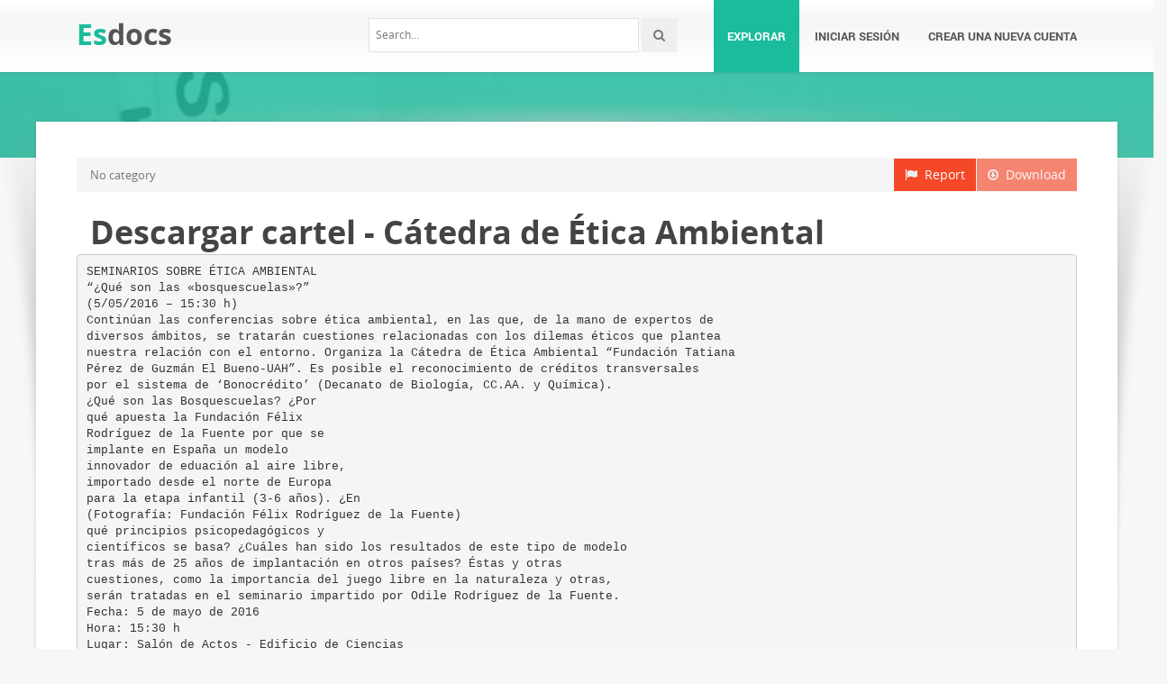

--- FILE ---
content_type: text/html;charset=UTF-8
request_url: https://esdocs.com/doc/1906897/descargar-cartel---c%C3%A1tedra-de-%C3%A9tica-ambiental
body_size: 6312
content:



<!DOCTYPE html>
<html lang="en">
<head>
    <meta charset="utf-8">
    <meta name="viewport" content="width=device-width, initial-scale=1.0">
				<title>Descargar cartel - C&aacute;tedra de &Eacute;tica Ambiental</title>
	<meta name="description" content="" />
	<meta name="keywords" content="" />
	<meta property="og:title" content="Descargar cartel - C&aacute;tedra de &Eacute;tica Ambiental" />
	<meta property="og:description" content="" />
	<meta property="og:image" content="//s2.esdocs.com/store/data/001906897_1-3d4f4b59f6ed3384a615c0ab1057d6bd.png" />

			<link rel="canonical" href="https://esdocs.com/doc/1906897/descargar-cartel---c%C3%A1tedra-de-%C3%A9tica-ambiental" />
	
	<script>var gaAuthorId='1084',gaCategoryId='0',gaViewMode='regular';</script>

		    <!-- Style -->
    <link href="/theme/calypso2/static/css/bootstrap.css" rel="stylesheet">
    <link href="/theme/calypso2/static/css/style.css" rel="stylesheet">
    <!-- Responsive -->
    <link href="/theme/calypso2/static/css/responsive.css" rel="stylesheet">
    <!-- Choose Layout -->
    <link href="/theme/calypso2/static/css/layout-semiboxed.css" rel="stylesheet">
    <!-- Choose Skin -->
            <link href="/theme/calypso2/static/css/skin-green.css" rel="stylesheet">
    
    <!-- Common -->
    <link href="/theme/calypso2/static/css/common.css" rel="stylesheet">
    <link rel="stylesheet" href="/css/calypso2.css">
    <!-- Favicon -->
    <link rel="shortcut icon" href="/theme/calypso2/static/img/favicon.ico">
    <!-- IE -->
    <!-- HTML5 Shim and Respond.js IE8 support of HTML5 elements and media queries -->
    <!-- WARNING: Respond.js doesn't work if you view the page via file:// -->
    <!--[if lt IE 9]>
	<script src="/theme/calypso2/static/js/html5shiv.js"></script>
	<script src="/theme/calypso2/static/js/respond.min.js"></script>
    <![endif]-->
    <!--[if lte IE 8]>
	<link href="/theme/calypso2/static/css/ie8.css" rel="stylesheet">
    <![endif]-->

    <script type="text/javascript">
        var gaUserId = 2;
        var gaUserType = 'empty';
    </script>
	<!--script async crossorigin="anonymous" data-cfasync="false"
    src="https://pagead2.googlesyndication.com/pagead/js/adsbygoogle.js?client=ca-pub-7958472158675518"></script-->
<script async src="https://pagead2.googlesyndication.com/pagead/js/adsbygoogle.js?client=ca-pub-4574181568230206" crossorigin="anonymous"></script>
<script>
(function(i,s,o,g,r,a,m){i['GoogleAnalyticsObject']=r;i[r]=i[r]||function(){
(i[r].q=i[r].q||[]).push(arguments)},i[r].l=1*new Date();a=s.createElement(o),
m=s.getElementsByTagName(o)[0];a.async=1;a.src=g;m.parentNode.insertBefore(a,m)
})(window,document,'script','//www.google-analytics.com/analytics.js','ga');
ga('create', 'UA-13285480-6', 'auto');
if(typeof gaAuthorId != "undefined")
ga('set', 'dimension1', gaAuthorId);
if(typeof gaUserId != "undefined"){
ga('set', 'dimension2', gaUserId);
if(gaUserId > 0)
ga('set', '&uid', gaUserId)}
if(typeof gaUserType != "undefined")
ga('set', 'dimension3', gaUserType);
if(typeof gaCategoryId != "undefined")
ga('set', 'dimension4', gaCategoryId);
if(typeof gaFullConfidenceBunchIds != "undefined")
ga('set', 'dimension5', gaFullConfidenceBunchIds);
if(typeof gaTotalBunchIds != "undefined")
ga('set', 'dimension6', gaTotalBunchIds);
if(typeof gaViewMode != "undefined")
ga('set', 'dimension7', gaViewMode);
ga('send', 'pageview');
</script>

    <script src="/js/vendor/LAB.min.js"></script>
    <script src="/theme/calypso2/static/js/jquery.js"></script>
    <script src="/theme/calypso2/static/js/plugins.js"></script>

    <script type="text/javascript">
        $LAB.setGlobalDefaults({ Debug:true });
        $LAB_CHAIN = $LAB
                .script("/js/public.js").wait()
                .script("/theme/calypso2/static/js/bootstrap.js")
                .script("/theme/calypso2/static/js/common.js")
                .script("/theme/calypso2/static/js/script.js")
    </script>
</head>
<body class="off">

<!-- Google Tag Manager -->
<noscript><iframe src="//www.googletagmanager.com/ns.html?id=GTM-W26NR3"
height="0" width="0" style="display:none;visibility:hidden"></iframe></noscript>
<script>(function(w,d,s,l,i){w[l]=w[l]||[];w[l].push({'gtm.start':
new Date().getTime(),event:'gtm.js'});var f=d.getElementsByTagName(s)[0],
j=d.createElement(s),dl=l!='dataLayer'?'&l='+l:'';j.async=true;j.src=
'//www.googletagmanager.com/gtm.js?id='+i+dl;f.parentNode.insertBefore(j,f);
})(window,document,'script','dataLayer','GTM-W26NR3');</script>
<!-- End Google Tag Manager -->
<div class="wrapbox">
    <!-- TOP AREA
================================================== -->
    
    <!-- NAV
================================================== -->
    <nav class="navbar wowmenu" role="navigation">
        <div class="container">
            <div class="navbar-header">
                <div class="navbar-brand logo-nav">
                                        <a href="/">Es<span>docs</span></a>                </div>
            </div>
            <ul id="nav" class="nav navbar-nav pull-right">
                <li class="active"><a href="/catalog">Explorar</a></li>
				                    <li><a href="/login">Iniciar sesión</a></li>
                    <li><a href="/registration">Crear una nueva cuenta</a></li>
				            </ul>
            <div class="search_frame hidden-md">
                <form action="/search/">
                    <div class="input-append">
                        <input type="text" placeholder="Search…" class="input-medium" name="q">
                        <button class="btn" type="submit"><i class="icon-search"></i></button>
                    </div>
                </form>
            </div>

        </div>
    </nav>
    <!-- /nav end-->

    <section class="pageheader-default text-center">
        <div class="semitransparentbg"></div>
    </section>

    <div class="wrapsemibox">
        <div class="semiboxshadow text-center">
            <img src="/theme/calypso2/static/img/shp.png" class="img-responsive" alt="">
        </div>

		






<section class="container">
		
    <div class="row">
		<div class="col-md-12">
            <a class="btn btn-breadcrump disabled btn-default pull-right"
					target="_blank" rel="nofollow">
                <i class="icon-download icon-muted"></i>&nbsp;&nbsp;Download
            </a>
            <a class="btn btn-breadcrump btn-default pull-right" href="/abuse">
                <i class="icon-flag icon-muted"></i>&nbsp;&nbsp;Report
            </a>
			<ol class="breadcrumb">
								                    <li class="active">No category</li>
				            </ol>
		</div>
    </div>

	<div class="row">
		<div class="col-md-12">
			<div class="header">
				                    <div class="pull-right" style="margin-left: 20px">
						
                    </div>
								<h1>Descargar cartel - C&aacute;tedra de &Eacute;tica Ambiental</h1>
            </div>
		</div>
	</div>

	<div class="row">
        <div class="col-md-12">
							                    <pre itemprop="text" style="white-space:pre-line">SEMINARIOS SOBRE &Eacute;TICA AMBIENTAL
“&iquest;Qu&eacute; son las &laquo;bosquescuelas&raquo;?”
(5/05/2016 – 15:30 h)
Contin&uacute;an las conferencias sobre &eacute;tica ambiental, en las que, de la mano de expertos de
diversos &aacute;mbitos, se tratar&aacute;n cuestiones relacionadas con los dilemas &eacute;ticos que plantea
nuestra relaci&oacute;n con el entorno. Organiza la C&aacute;tedra de &Eacute;tica Ambiental “Fundaci&oacute;n Tatiana
P&eacute;rez de Guzm&aacute;n El Bueno-UAH”. Es posible el reconocimiento de cr&eacute;ditos transversales
por el sistema de ‘Bonocr&eacute;dito’ (Decanato de Biolog&iacute;a, CC.AA. y Qu&iacute;mica).
&iquest;Qu&eacute; son las Bosquescuelas? &iquest;Por
qu&eacute; apuesta la Fundaci&oacute;n F&eacute;lix
Rodr&iacute;guez de la Fuente por que se
implante en Espa&ntilde;a un modelo
innovador de eduaci&oacute;n al aire libre,
importado desde el norte de Europa
para la etapa infantil (3-6 a&ntilde;os). &iquest;En
(Fotograf&iacute;a: Fundaci&oacute;n F&eacute;lix Rodr&iacute;guez de la Fuente)
qu&eacute; principios psicopedag&oacute;gicos y
cient&iacute;ficos se basa? &iquest;Cu&aacute;les han sido los resultados de este tipo de modelo
tras m&aacute;s de 25 a&ntilde;os de implantaci&oacute;n en otros pa&iacute;ses? &Eacute;stas y otras
cuestiones, como la importancia del juego libre en la naturaleza y otras,
ser&aacute;n tratadas en el seminario impartido por Odile Rodr&iacute;guez de la Fuente.
Fecha: 5 de mayo de 2016
Hora: 15:30 h
Lugar: Sal&oacute;n de Actos - Edificio de Ciencias
(Campus Cient&iacute;fico-Tecnol&oacute;gico de la
Universidad de Alcal&aacute;)
Estaci&oacute;n de tren: Alcal&aacute; Universidad
L&iacute;nea: C2
M&aacute;s informaci&oacute;n:
www.etica-ambiental.org
<a href="/cdn-cgi/l/email-protection" class="__cf_email__" data-cfemail="dfbaabb6bcbef1beb2bdb6bab1abbeb39faabeb7f1baac">[email&#160;protected]</a>
Tfno.: 91 885 53 02
</pre>
				
											        </div>
    </div>

    <div id="content" class="isotope topspace50">
		
			            <div class="boxportfolio4 item">
                <div class="boxcontainer">
                    <a href="/doc/2365872/members-of-the-economics--business-and-tourism-faculty-board"><img src="//s2.esdocs.com/store/data/002365872_1-73d6fab39c08e4edb5b546b644a66157-250x500.png" alt="Members of the Economics, Business and Tourism Faculty Board"/></a>
                    <h1><a style="border:0" href="/doc/2365872/members-of-the-economics--business-and-tourism-faculty-board" title="Members of the Economics, Business and Tourism Faculty Board">Members of the Economics, Business and Tourism Faculty Board</a></h1>
                </div>
            </div>
		
			            <div class="boxportfolio4 item">
                <div class="boxcontainer">
                    <a href="/doc/2773763/para-visitar-el-colegio---colegio-calasanz-alcal%C3%A1"><img src="//s2.esdocs.com/store/data/002773763_1-30fce2c5307b94a50d31181d6f23cea9-250x500.png" alt="Para visitar el Colegio - Colegio Calasanz Alcal&aacute;"/></a>
                    <h1><a style="border:0" href="/doc/2773763/para-visitar-el-colegio---colegio-calasanz-alcal%C3%A1" title="Para visitar el Colegio - Colegio Calasanz Alcal&aacute;">Para visitar el Colegio - Colegio Calasanz Alcal&aacute;</a></h1>
                </div>
            </div>
		
			            <div class="boxportfolio4 item">
                <div class="boxcontainer">
                    <a href="/doc/2103988/cursos-de-verano-2016-en-alcal%C3%A1---goethe"><img src="//s2.esdocs.com/store/data/002103988_1-4b1629598b895ffbe4adfbd558955bee-250x500.png" alt="Cursos de verano 2016 en Alcal&aacute; - Goethe"/></a>
                    <h1><a style="border:0" href="/doc/2103988/cursos-de-verano-2016-en-alcal%C3%A1---goethe" title="Cursos de verano 2016 en Alcal&aacute; - Goethe">Cursos de verano 2016 en Alcal&aacute; - Goethe</a></h1>
                </div>
            </div>
		
			            <div class="boxportfolio4 item">
                <div class="boxcontainer">
                    <a href="/doc/1938713/un-exalumno-de-la-uah--acad%C3%A9mico-correspondiente-de-la"><img src="//s2.esdocs.com/store/data/001938713_1-41c7a89939c1668d03fd9d3c2ac83c7c-250x500.png" alt="Un exalumno de la UAH, acad&eacute;mico correspondiente de la"/></a>
                    <h1><a style="border:0" href="/doc/1938713/un-exalumno-de-la-uah--acad%C3%A9mico-correspondiente-de-la" title="Un exalumno de la UAH, acad&eacute;mico correspondiente de la">Un exalumno de la UAH, acad&eacute;mico correspondiente de la</a></h1>
                </div>
            </div>
		
			            <div class="boxportfolio4 item">
                <div class="boxcontainer">
                    <a href="/doc/2487386/reuniones-de-padres-%E2%80%93-1-trimestre"><img src="//s2.esdocs.com/store/data/002487386_1-74ace0eb9300e450a544a8f76fbd7743-250x500.png" alt="REUNIONES DE PADRES &ndash; 1 trimestre"/></a>
                    <h1><a style="border:0" href="/doc/2487386/reuniones-de-padres-%E2%80%93-1-trimestre" title="REUNIONES DE PADRES &ndash; 1 trimestre">REUNIONES DE PADRES &ndash; 1 trimestre</a></h1>
                </div>
            </div>
		
			            <div class="boxportfolio4 item">
                <div class="boxcontainer">
                    <a href="/doc/2024084/miembros-de-la-junta-de-secci%C3%B3n-de-fisioterapia"><img src="//s2.esdocs.com/store/data/002024084_1-9bf7a345a232c79c4c351bcf03d0640c-250x500.png" alt="Miembros de la Junta de Secci&oacute;n de Fisioterapia"/></a>
                    <h1><a style="border:0" href="/doc/2024084/miembros-de-la-junta-de-secci%C3%B3n-de-fisioterapia" title="Miembros de la Junta de Secci&oacute;n de Fisioterapia">Miembros de la Junta de Secci&oacute;n de Fisioterapia</a></h1>
                </div>
            </div>
		
			            <div class="boxportfolio4 item">
                <div class="boxcontainer">
                    <a href="/doc/2000960/hoja-de-datos-institucionales.-contacto"><img src="//s2.esdocs.com/store/data/002000960_1-d146f14bbb7f2a3f321422a233248ee9-250x500.png" alt="Hoja de datos Institucionales. Contacto"/></a>
                    <h1><a style="border:0" href="/doc/2000960/hoja-de-datos-institucionales.-contacto" title="Hoja de datos Institucionales. Contacto">Hoja de datos Institucionales. Contacto</a></h1>
                </div>
            </div>
		
			            <div class="boxportfolio4 item">
                <div class="boxcontainer">
                    <a href="/doc/71904/bases-de-los-juegos-escolares-del-patinaje-2015"><img src="//s2.esdocs.com/store/data/000071904_1-9fbf0aaf280c5e78d1deb3e98418a8f0-250x500.png" alt="Bases de los juegos escolares del patinaje 2015"/></a>
                    <h1><a style="border:0" href="/doc/71904/bases-de-los-juegos-escolares-del-patinaje-2015" title="Bases de los juegos escolares del patinaje 2015">Bases de los juegos escolares del patinaje 2015</a></h1>
                </div>
            </div>
		
			            <div class="boxportfolio4 item">
                <div class="boxcontainer">
                    <a href="/doc/2512566/lienzo-3.-incio-del-proceso-de-vigilancia-estructurado-y"><img src="//s2.esdocs.com/store/data/002512566_1-abab638bfb47b89dcaf7137019b1354e-250x500.png" alt="Lienzo 3. Incio del proceso de vigilancia estructurado y"/></a>
                    <h1><a style="border:0" href="/doc/2512566/lienzo-3.-incio-del-proceso-de-vigilancia-estructurado-y" title="Lienzo 3. Incio del proceso de vigilancia estructurado y">Lienzo 3. Incio del proceso de vigilancia estructurado y</a></h1>
                </div>
            </div>
		
			            <div class="boxportfolio4 item">
                <div class="boxcontainer">
                    <a href="/doc/2057594/descargar-en-pdf---antonio-palacios"><img src="//s2.esdocs.com/store/data/002057594_1-21203d118fcd534e9e82d06f381f8994-250x500.png" alt="Descargar en PDF - Antonio Palacios"/></a>
                    <h1><a style="border:0" href="/doc/2057594/descargar-en-pdf---antonio-palacios" title="Descargar en PDF - Antonio Palacios">Descargar en PDF - Antonio Palacios</a></h1>
                </div>
            </div>
		
			            <div class="boxportfolio4 item">
                <div class="boxcontainer">
                    <a href="/doc/1982643/mesa-redonda-d%C3%ADa-de-europa"><img src="//s2.esdocs.com/store/data/001982643_1-40cb816d78d0e0844f9450bd3cc23c96-250x500.png" alt="mesa redonda d&iacute;a de europa"/></a>
                    <h1><a style="border:0" href="/doc/1982643/mesa-redonda-d%C3%ADa-de-europa" title="mesa redonda d&iacute;a de europa">mesa redonda d&iacute;a de europa</a></h1>
                </div>
            </div>
		
			            <div class="boxportfolio4 item">
                <div class="boxcontainer">
                    <a href="/doc/2571911/folleto---culturalcala"><img src="//s2.esdocs.com/store/data/002571911_1-18c0caa5f438a22c79fef4596f506c92-250x500.png" alt="Folleto - Culturalcala"/></a>
                    <h1><a style="border:0" href="/doc/2571911/folleto---culturalcala" title="Folleto - Culturalcala">Folleto - Culturalcala</a></h1>
                </div>
            </div>
		
			            <div class="boxportfolio4 item">
                <div class="boxcontainer">
                    <a href="/doc/2013313/ver-pdf---agencia-imagen-del-golfo"><img src="//s2.esdocs.com/store/data/002013313_1-30f562e33733caf473132e601fbfbc6a-250x500.png" alt="Ver PDF - Agencia Imagen del Golfo"/></a>
                    <h1><a style="border:0" href="/doc/2013313/ver-pdf---agencia-imagen-del-golfo" title="Ver PDF - Agencia Imagen del Golfo">Ver PDF - Agencia Imagen del Golfo</a></h1>
                </div>
            </div>
		
			            <div class="boxportfolio4 item">
                <div class="boxcontainer">
                    <a href="/doc/2923570/descarga-aqu%C3%AD-el-programa-en-formato-pdf"><img src="//s2.esdocs.com/store/data/002923570_1-ada8f0df3305efa7cb3d379f645e8c7a-250x500.png" alt="Descarga aqu&iacute; el programa en formato PDF"/></a>
                    <h1><a style="border:0" href="/doc/2923570/descarga-aqu%C3%AD-el-programa-en-formato-pdf" title="Descarga aqu&iacute; el programa en formato PDF">Descarga aqu&iacute; el programa en formato PDF</a></h1>
                </div>
            </div>
		
			            <div class="boxportfolio4 item">
                <div class="boxcontainer">
                    <a href="/doc/2148732/caf%C3%A9-filos%C3%B3fico"><img src="//s2.esdocs.com/store/data/002148732_1-094d6a1fae0f82f269909e5e923445ea-250x500.png" alt="Caf&eacute; filos&oacute;fico"/></a>
                    <h1><a style="border:0" href="/doc/2148732/caf%C3%A9-filos%C3%B3fico" title="Caf&eacute; filos&oacute;fico">Caf&eacute; filos&oacute;fico</a></h1>
                </div>
            </div>
		
			            <div class="boxportfolio4 item">
                <div class="boxcontainer">
                    <a href="/doc/2335585/acceder---universidad-de-c%C3%A1diz"><img src="//s2.esdocs.com/store/data/002335585_1-fc325cfd984e2d1f66cc557e509ab6df-250x500.png" alt="acceder - Universidad de C&aacute;diz"/></a>
                    <h1><a style="border:0" href="/doc/2335585/acceder---universidad-de-c%C3%A1diz" title="acceder - Universidad de C&aacute;diz">acceder - Universidad de C&aacute;diz</a></h1>
                </div>
            </div>
		
			            <div class="boxportfolio4 item">
                <div class="boxcontainer">
                    <a href="/doc/2164253/alcala-brochures_2016_2017"><img src="//s2.esdocs.com/store/data/002164253_1-9b5a6f749f46d56486cee2ee8db97571-250x500.png" alt="Alcala BROCHURES_2016_2017"/></a>
                    <h1><a style="border:0" href="/doc/2164253/alcala-brochures_2016_2017" title="Alcala BROCHURES_2016_2017">Alcala BROCHURES_2016_2017</a></h1>
                </div>
            </div>
		
			            <div class="boxportfolio4 item">
                <div class="boxcontainer">
                    <a href="/doc/1979226/miembros-de-la-junta-de-pas"><img src="//s2.esdocs.com/store/data/001979226_1-3878401a2dc785a1f49869a87ef85765-250x500.png" alt="Miembros de la Junta de PAS"/></a>
                    <h1><a style="border:0" href="/doc/1979226/miembros-de-la-junta-de-pas" title="Miembros de la Junta de PAS">Miembros de la Junta de PAS</a></h1>
                </div>
            </div>
		
			            <div class="boxportfolio4 item">
                <div class="boxcontainer">
                    <a href="/doc/1971513/master-4%C2%BA-edicion"><img src="//s2.esdocs.com/store/data/001971513_1-e30fc276d69f20e2c00e8265a96e9a66-250x500.png" alt="master 4&ordm; edicion"/></a>
                    <h1><a style="border:0" href="/doc/1971513/master-4%C2%BA-edicion" title="master 4&ordm; edicion">master 4&ordm; edicion</a></h1>
                </div>
            </div>
		
			            <div class="boxportfolio4 item">
                <div class="boxcontainer">
                    <a href="/doc/1979499/miembros-del-comit%C3%A9-de-empresa-del-pas"><img src="//s2.esdocs.com/store/data/001979499_1-75f027da7739a3567971a48cfcec9022-250x500.png" alt="Miembros del Comit&eacute; de Empresa del PAS"/></a>
                    <h1><a style="border:0" href="/doc/1979499/miembros-del-comit%C3%A9-de-empresa-del-pas" title="Miembros del Comit&eacute; de Empresa del PAS">Miembros del Comit&eacute; de Empresa del PAS</a></h1>
                </div>
            </div>
		
			            <div class="boxportfolio4 item">
                <div class="boxcontainer">
                    <a href="/doc/2658364/semana-del-emprendedor-madri-d-en-la-uah"><img src="//s2.esdocs.com/store/data/002658364_1-edc95105126f2626cec66ef143b2b95c-250x500.png" alt="SEMANA DEL EMPRENDEDOR MADRI+D EN LA UAH"/></a>
                    <h1><a style="border:0" href="/doc/2658364/semana-del-emprendedor-madri-d-en-la-uah" title="SEMANA DEL EMPRENDEDOR MADRI+D EN LA UAH">SEMANA DEL EMPRENDEDOR MADRI+D EN LA UAH</a></h1>
                </div>
            </div>
		
			            <div class="boxportfolio4 item">
                <div class="boxcontainer">
                    <a href="/doc/2560164/resumen-y-programa---caixabank-research"><img src="//s2.esdocs.com/store/data/002560164_1-9d3ddbeb7ce2e98d4acca6cbad1bcf9a-250x500.png" alt="Resumen y programa - CaixaBank Research"/></a>
                    <h1><a style="border:0" href="/doc/2560164/resumen-y-programa---caixabank-research" title="Resumen y programa - CaixaBank Research">Resumen y programa - CaixaBank Research</a></h1>
                </div>
            </div>
			</div>
</section>

    </div>

    <div class="footer">
        <div class="container animated fadeInUpNow notransition">
            <div class="row">
                <div class="col-md-4">
                    <h1 class="title">EsDocs.com</h1>
                </div>
                <div class="col-md-4">
					<div class="footermap">
						
					</div>
                </div>
                <div class="col-md-4"></div>
            </div>
        </div>
    </div>
    <p id="back-top">
        <a href="#top"><span></span></a>
    </p>
    <div class="copyright">
        <div class="container">
            <div class="row">
                <div class="col-md-6">
                    <p class="pull-left">
                        &copy; Copyright 2026
                    </p>
                </div>
                <div class="col-md-6">
                    <ul class="footermenu pull-right">
                        <li><a href="/about">Acerca de EsDocs</a></li>
                        <li><a href="/dmca">DMCA / GDPR</a></li>
                        <li><a href="/abuse">Alertar</a></li>
                    </ul>
                </div>
            </div>
        </div>
    </div>

    <!-- /footer section end-->
</div>
<!-- /.wrapbox ends-->
<!-- SCRIPTS, placed at the end of the document so the pages load faster
================================================== -->
<!-- Yandex.Metrika counter -->
<script data-cfasync="false" src="/cdn-cgi/scripts/5c5dd728/cloudflare-static/email-decode.min.js"></script><script type="text/javascript">
    (function (d, w, c) {
        (w[c] = w[c] || []).push(function() {
            try {
                w.yaCounter27355727 = new Ya.Metrika({
                    id:27355727
                });
            } catch(e) { }
        });

        var n = d.getElementsByTagName("script")[0],
            s = d.createElement("script"),
            f = function () { n.parentNode.insertBefore(s, n); };
        s.type = "text/javascript";
        s.async = true;
        s.src = (d.location.protocol == "https:" ? "https:" : "http:") + "//mc.yandex.ru/metrika/watch.js";

        if (w.opera == "[object Opera]") {
            d.addEventListener("DOMContentLoaded", f, false);
        } else { f(); }
    })(document, window, "yandex_metrika_callbacks");
</script>
<noscript><div><img src="//mc.yandex.ru/watch/27355727" style="position:absolute; left:-9999px;" alt="" /></div></noscript>
<!-- /Yandex.Metrika counter -->
<script defer src="https://static.cloudflareinsights.com/beacon.min.js/vcd15cbe7772f49c399c6a5babf22c1241717689176015" integrity="sha512-ZpsOmlRQV6y907TI0dKBHq9Md29nnaEIPlkf84rnaERnq6zvWvPUqr2ft8M1aS28oN72PdrCzSjY4U6VaAw1EQ==" data-cf-beacon='{"version":"2024.11.0","token":"de2e2eab5bdf446789dc9650587dfa16","r":1,"server_timing":{"name":{"cfCacheStatus":true,"cfEdge":true,"cfExtPri":true,"cfL4":true,"cfOrigin":true,"cfSpeedBrain":true},"location_startswith":null}}' crossorigin="anonymous"></script>
</body>
</html>


--- FILE ---
content_type: text/html; charset=utf-8
request_url: https://www.google.com/recaptcha/api2/aframe
body_size: 267
content:
<!DOCTYPE HTML><html><head><meta http-equiv="content-type" content="text/html; charset=UTF-8"></head><body><script nonce="jeQNNSyNMtcT0yI4r4LSvA">/** Anti-fraud and anti-abuse applications only. See google.com/recaptcha */ try{var clients={'sodar':'https://pagead2.googlesyndication.com/pagead/sodar?'};window.addEventListener("message",function(a){try{if(a.source===window.parent){var b=JSON.parse(a.data);var c=clients[b['id']];if(c){var d=document.createElement('img');d.src=c+b['params']+'&rc='+(localStorage.getItem("rc::a")?sessionStorage.getItem("rc::b"):"");window.document.body.appendChild(d);sessionStorage.setItem("rc::e",parseInt(sessionStorage.getItem("rc::e")||0)+1);localStorage.setItem("rc::h",'1768378105959');}}}catch(b){}});window.parent.postMessage("_grecaptcha_ready", "*");}catch(b){}</script></body></html>